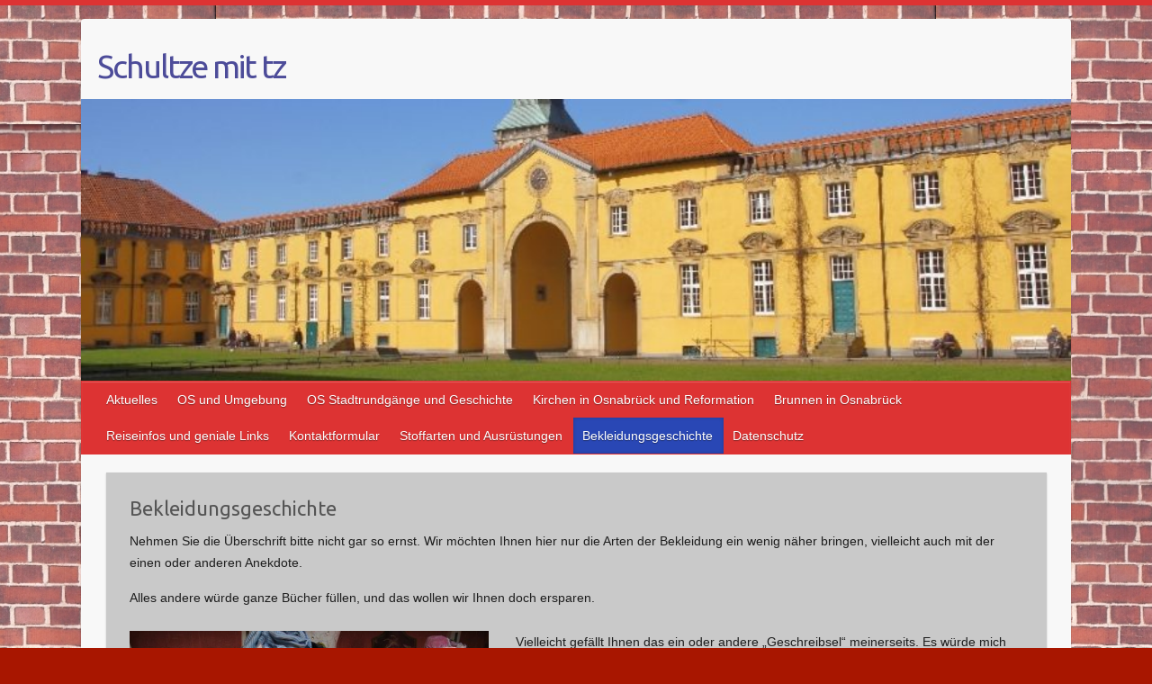

--- FILE ---
content_type: text/html; charset=UTF-8
request_url: http://schultze-mit-tz.de/bekleidungsgeschichte-nicht-nur-uebergroessen
body_size: 14042
content:




<!DOCTYPE html>
<html lang="de">
<head>
<meta name="google-site-verification" content="9Mqdgu9gdiyQT16bHQPA1-epbd8N0ayfO3SPX3tCpVM" />
		<link rel="profile" href="http://gmpg.org/xfn/11" />
	<link rel="pingback" href="http://schultze-mit-tz.de/xmlrpc.php" />
<link rel='dns-prefetch' href='//fonts.googleapis.com' />
<link rel='dns-prefetch' href='//s.w.org' />
<link rel="alternate" type="application/rss+xml" title="Schultze mit tz &raquo; Feed" href="http://schultze-mit-tz.de/feed" />
<link rel="alternate" type="application/rss+xml" title="Schultze mit tz &raquo; Kommentar-Feed" href="http://schultze-mit-tz.de/comments/feed" />
<link rel="alternate" type="application/rss+xml" title="Schultze mit tz &raquo; Bekleidungsgeschichte-Kommentar-Feed" href="http://schultze-mit-tz.de/bekleidungsgeschichte-nicht-nur-uebergroessen/feed" />
<meta charset="UTF-8" />

<!-- Diese Seite wurde optimiert mit wpSEO (https://www.wpseo.org). -->
<title>Bekleidung ist unser Metier. Bekleidungsgeschichte dann auch › Schultze mit tz</title>
<meta name="description" content="Hier finden Sie Teile der Bekleidungsgeschichte und -historie. Hoffentlich nicht zu trocken. Doch manches sehr interressant." />
<meta name="robots" content="index, follow" />
<link rel="canonical" href="http://schultze-mit-tz.de/bekleidungsgeschichte-nicht-nur-uebergroessen" />

<meta name="viewport" content="width=device-width, initial-scale=1, maximum-scale=1">
		<script type="text/javascript">
			window._wpemojiSettings = {"baseUrl":"https:\/\/s.w.org\/images\/core\/emoji\/12.0.0-1\/72x72\/","ext":".png","svgUrl":"https:\/\/s.w.org\/images\/core\/emoji\/12.0.0-1\/svg\/","svgExt":".svg","source":{"concatemoji":"http:\/\/schultze-mit-tz.de\/wp-includes\/js\/wp-emoji-release.min.js?ver=5.2.23"}};
			!function(e,a,t){var n,r,o,i=a.createElement("canvas"),p=i.getContext&&i.getContext("2d");function s(e,t){var a=String.fromCharCode;p.clearRect(0,0,i.width,i.height),p.fillText(a.apply(this,e),0,0);e=i.toDataURL();return p.clearRect(0,0,i.width,i.height),p.fillText(a.apply(this,t),0,0),e===i.toDataURL()}function c(e){var t=a.createElement("script");t.src=e,t.defer=t.type="text/javascript",a.getElementsByTagName("head")[0].appendChild(t)}for(o=Array("flag","emoji"),t.supports={everything:!0,everythingExceptFlag:!0},r=0;r<o.length;r++)t.supports[o[r]]=function(e){if(!p||!p.fillText)return!1;switch(p.textBaseline="top",p.font="600 32px Arial",e){case"flag":return s([55356,56826,55356,56819],[55356,56826,8203,55356,56819])?!1:!s([55356,57332,56128,56423,56128,56418,56128,56421,56128,56430,56128,56423,56128,56447],[55356,57332,8203,56128,56423,8203,56128,56418,8203,56128,56421,8203,56128,56430,8203,56128,56423,8203,56128,56447]);case"emoji":return!s([55357,56424,55356,57342,8205,55358,56605,8205,55357,56424,55356,57340],[55357,56424,55356,57342,8203,55358,56605,8203,55357,56424,55356,57340])}return!1}(o[r]),t.supports.everything=t.supports.everything&&t.supports[o[r]],"flag"!==o[r]&&(t.supports.everythingExceptFlag=t.supports.everythingExceptFlag&&t.supports[o[r]]);t.supports.everythingExceptFlag=t.supports.everythingExceptFlag&&!t.supports.flag,t.DOMReady=!1,t.readyCallback=function(){t.DOMReady=!0},t.supports.everything||(n=function(){t.readyCallback()},a.addEventListener?(a.addEventListener("DOMContentLoaded",n,!1),e.addEventListener("load",n,!1)):(e.attachEvent("onload",n),a.attachEvent("onreadystatechange",function(){"complete"===a.readyState&&t.readyCallback()})),(n=t.source||{}).concatemoji?c(n.concatemoji):n.wpemoji&&n.twemoji&&(c(n.twemoji),c(n.wpemoji)))}(window,document,window._wpemojiSettings);
		</script>
		<style type="text/css">
img.wp-smiley,
img.emoji {
	display: inline !important;
	border: none !important;
	box-shadow: none !important;
	height: 1em !important;
	width: 1em !important;
	margin: 0 .07em !important;
	vertical-align: -0.1em !important;
	background: none !important;
	padding: 0 !important;
}
</style>
	<link rel='stylesheet' id='wetterinfo.css-css'  href='http://schultze-mit-tz.de/wp-content/plugins/wetterinfo-wetter/css/wetterinfo.css?ver=5.2.23' type='text/css' media='all' />
<link rel='stylesheet' id='twb-open-sans-css'  href='https://fonts.googleapis.com/css?family=Open+Sans%3A300%2C400%2C500%2C600%2C700%2C800&#038;display=swap&#038;ver=5.2.23' type='text/css' media='all' />
<link rel='stylesheet' id='twbbwg-global-css'  href='http://schultze-mit-tz.de/wp-content/plugins/photo-gallery/booster/assets/css/global.css?ver=1.0.0' type='text/css' media='all' />
<link rel='stylesheet' id='contact-form-7-css'  href='http://schultze-mit-tz.de/wp-content/plugins/contact-form-7/includes/css/styles.css?ver=5.1.9' type='text/css' media='all' />
<link rel='stylesheet' id='gallery-manager-css'  href='http://schultze-mit-tz.de/wp-content/plugins/fancy-gallery/assets/css/gallery-manager.css?ver=5.2.23' type='text/css' media='all' />
<link rel='stylesheet' id='bwg_fonts-css'  href='http://schultze-mit-tz.de/wp-content/plugins/photo-gallery/css/bwg-fonts/fonts.css?ver=0.0.1' type='text/css' media='all' />
<link rel='stylesheet' id='sumoselect-css'  href='http://schultze-mit-tz.de/wp-content/plugins/photo-gallery/css/sumoselect.min.css?ver=3.4.6' type='text/css' media='all' />
<link rel='stylesheet' id='mCustomScrollbar-css'  href='http://schultze-mit-tz.de/wp-content/plugins/photo-gallery/css/jquery.mCustomScrollbar.min.css?ver=3.1.5' type='text/css' media='all' />
<link rel='stylesheet' id='bwg_frontend-css'  href='http://schultze-mit-tz.de/wp-content/plugins/photo-gallery/css/styles.min.css?ver=1.8.35' type='text/css' media='all' />
<link rel='stylesheet' id='WPRoutePlannerWebDe-style-css'  href='http://schultze-mit-tz.de/wp-content/plugins/wp-routenplaner/css/style.css?ver=5.2.23' type='text/css' media='all' />
<link rel='stylesheet' id='travelify_style-css'  href='http://schultze-mit-tz.de/wp-content/themes/travelifynewchild/style.css?ver=5.2.23' type='text/css' media='all' />
<link rel='stylesheet' id='google_font_ubuntu-css'  href='//fonts.googleapis.com/css?family=Ubuntu&#038;ver=5.2.23' type='text/css' media='all' />
<link rel='stylesheet' id='wpdreams-asl-basic-css'  href='http://schultze-mit-tz.de/wp-content/plugins/ajax-search-lite/css/style.basic.css?ver=4.10.3' type='text/css' media='all' />
<link rel='stylesheet' id='wpdreams-ajaxsearchlite-css'  href='http://schultze-mit-tz.de/wp-content/plugins/ajax-search-lite/css/style-simple-red.css?ver=4.10.3' type='text/css' media='all' />
<script type='text/javascript' src='http://schultze-mit-tz.de/wp-includes/js/jquery/jquery.js?ver=1.12.4-wp'></script>
<script type='text/javascript' src='http://schultze-mit-tz.de/wp-includes/js/jquery/jquery-migrate.min.js?ver=1.4.1'></script>
<script type='text/javascript' src='http://schultze-mit-tz.de/wp-content/plugins/photo-gallery/booster/assets/js/circle-progress.js?ver=1.2.2'></script>
<script type='text/javascript'>
/* <![CDATA[ */
var twb = {"nonce":"fe02c085fc","ajax_url":"http:\/\/schultze-mit-tz.de\/wp-admin\/admin-ajax.php","plugin_url":"http:\/\/schultze-mit-tz.de\/wp-content\/plugins\/photo-gallery\/booster","href":"http:\/\/schultze-mit-tz.de\/wp-admin\/admin.php?page=twbbwg_photo-gallery"};
var twb = {"nonce":"fe02c085fc","ajax_url":"http:\/\/schultze-mit-tz.de\/wp-admin\/admin-ajax.php","plugin_url":"http:\/\/schultze-mit-tz.de\/wp-content\/plugins\/photo-gallery\/booster","href":"http:\/\/schultze-mit-tz.de\/wp-admin\/admin.php?page=twbbwg_photo-gallery"};
/* ]]> */
</script>
<script type='text/javascript' src='http://schultze-mit-tz.de/wp-content/plugins/photo-gallery/booster/assets/js/global.js?ver=1.0.0'></script>
<script type='text/javascript' src='http://schultze-mit-tz.de/wp-content/plugins/photo-gallery/js/jquery.sumoselect.min.js?ver=3.4.6'></script>
<script type='text/javascript' src='http://schultze-mit-tz.de/wp-content/plugins/photo-gallery/js/tocca.min.js?ver=2.0.9'></script>
<script type='text/javascript' src='http://schultze-mit-tz.de/wp-content/plugins/photo-gallery/js/jquery.mCustomScrollbar.concat.min.js?ver=3.1.5'></script>
<script type='text/javascript' src='http://schultze-mit-tz.de/wp-content/plugins/photo-gallery/js/jquery.fullscreen.min.js?ver=0.6.0'></script>
<script type='text/javascript'>
/* <![CDATA[ */
var bwg_objectsL10n = {"bwg_field_required":"Feld ist erforderlich.","bwg_mail_validation":"Dies ist keine g\u00fcltige E-Mail-Adresse.","bwg_search_result":"Es gibt keine Bilder, die deiner Suche entsprechen.","bwg_select_tag":"Select Tag","bwg_order_by":"Order By","bwg_search":"Suchen","bwg_show_ecommerce":"Show Ecommerce","bwg_hide_ecommerce":"Hide Ecommerce","bwg_show_comments":"Kommentare anzeigen","bwg_hide_comments":"Kommentare ausblenden","bwg_restore":"Wiederherstellen","bwg_maximize":"Maximieren","bwg_fullscreen":"Vollbild","bwg_exit_fullscreen":"Vollbild verlassen","bwg_search_tag":"SEARCH...","bwg_tag_no_match":"No tags found","bwg_all_tags_selected":"All tags selected","bwg_tags_selected":"tags selected","play":"Wiedergeben","pause":"Pause","is_pro":"","bwg_play":"Wiedergeben","bwg_pause":"Pause","bwg_hide_info":"Info ausblenden","bwg_show_info":"Info anzeigen","bwg_hide_rating":"Hide rating","bwg_show_rating":"Show rating","ok":"Ok","cancel":"Cancel","select_all":"Select all","lazy_load":"0","lazy_loader":"http:\/\/schultze-mit-tz.de\/wp-content\/plugins\/photo-gallery\/images\/ajax_loader.png","front_ajax":"0","bwg_tag_see_all":"see all tags","bwg_tag_see_less":"see less tags"};
/* ]]> */
</script>
<script type='text/javascript' src='http://schultze-mit-tz.de/wp-content/plugins/photo-gallery/js/scripts.min.js?ver=1.8.35'></script>
<script type='text/javascript' src='http://schultze-mit-tz.de/wp-content/themes/travelify.2.3.0/library/js/functions.min.js?ver=5.2.23'></script>
<link rel='https://api.w.org/' href='http://schultze-mit-tz.de/wp-json/' />
<link rel="EditURI" type="application/rsd+xml" title="RSD" href="http://schultze-mit-tz.de/xmlrpc.php?rsd" />
<link rel="wlwmanifest" type="application/wlwmanifest+xml" href="http://schultze-mit-tz.de/wp-includes/wlwmanifest.xml" /> 
<meta name="generator" content="WordPress 5.2.23" />
<link rel='shortlink' href='http://schultze-mit-tz.de/?p=235' />
<link rel="alternate" type="application/json+oembed" href="http://schultze-mit-tz.de/wp-json/oembed/1.0/embed?url=http%3A%2F%2Fschultze-mit-tz.de%2Fbekleidungsgeschichte-nicht-nur-uebergroessen" />
<link rel="alternate" type="text/xml+oembed" href="http://schultze-mit-tz.de/wp-json/oembed/1.0/embed?url=http%3A%2F%2Fschultze-mit-tz.de%2Fbekleidungsgeschichte-nicht-nur-uebergroessen&#038;format=xml" />
<script type='text/javascript' src='http://maps.googleapis.com/maps/api/js?sensor=true&#038;language=de&#038;ver=5.2.23'></script>


<!-- ***** Nav2Me ***** -->
<script src="http://schultze-mit-tz.de/wp-content/plugins/nav2me/js/mapfunctions.php" type="text/javascript"></script>
<!-- ********************* -->

    <style type="text/css">
        a { color: #000000; }
        #site-title a { color: #4d4c99; }
        #site-title a:hover { color: #dd1a1a; }
        .wrapper { background: ; }
        .social-icons ul li a { color: ; }
        #main-nav a, #main-nav a:hover,#main-nav ul li.current-menu-item a,#main-nav ul li.current_page_ancestor a,#main-nav ul li.current-menu-ancestor a,#main-nav ul li.current_page_item a,#main-nav ul li:hover > a { color: ; }
        .widget, article { background: #c9c9c9; }
        .entry-title, .entry-title a, h1, h2, h3, h4, h5, h6, .widget-title  { color: ; }
        a:focus, a:active, a:hover, .tags a:hover, .custom-gallery-title a, .widget-title a, #content ul a:hover,#content ol a:hover, .widget ul li a:hover, .entry-title a:hover, .entry-meta a:hover, #site-generator .copyright a:hover { color: #4a5db2; }
        #main-nav { background: #dd3333; border-color: #dd3333; }
    	#main-nav ul li ul, body { border-color: #dd3333; }
    	#main-nav a:hover,#main-nav ul li.current-menu-item a,#main-nav ul li.current_page_ancestor a,#main-nav ul li.current-menu-ancestor a,#main-nav ul li.current_page_item a,#main-nav ul li:hover > a, #main-nav li:hover > a,#main-nav ul ul :hover > a,#main-nav a:focus { background: #2947b5; }
    	#main-nav ul li ul li a:hover,#main-nav ul li ul li:hover > a,#main-nav ul li.current-menu-item ul li a:hover { color: #2947b5; }
    	.entry-content { color: ; }
    	input[type="reset"], input[type="button"], input[type="submit"], .entry-meta-bar .readmore, #controllers a:hover, #controllers a.active, .pagination span, .pagination a:hover span, .wp-pagenavi .current, .wp-pagenavi a:hover { background: #dd3333; border-color: #dd3333 !important; }
        ::selection { background: #dd3333; }
        blockquote { border-color: #dd3333; }
        #controllers a:hover, #controllers a.active { color: #dd3333; }
    	input[type="reset"]:hover,input[type="button"]:hover,input[type="submit"]:hover,input[type="reset"]:active,input[type="button"]:active,input[type="submit"]:active, .entry-meta-bar .readmore:hover, .entry-meta-bar .readmore:active, ul.default-wp-page li a:hover, ul.default-wp-page li a:active { background: #575dd1; border-color: #575dd1; }
    </style>
    				<link rel="preconnect" href="https://fonts.gstatic.com" crossorigin />
				<link rel="preload" as="style" href="//fonts.googleapis.com/css?family=Open+Sans&display=swap" />
				<link rel="stylesheet" href="//fonts.googleapis.com/css?family=Open+Sans&display=swap" media="all" />
						<style type="text/css">.recentcomments a{display:inline !important;padding:0 !important;margin:0 !important;}</style>
		<style type="text/css">.broken_link, a.broken_link {
	text-decoration: line-through;
}</style><style type="text/css" id="custom-background-css">
body.custom-background { background-color: #a81600; background-image: url("http://schultze-mit-tz.de/wp-content/uploads/2015/02/Hintergrund0001.jpg"); background-position: center bottom; background-size: auto; background-repeat: repeat; background-attachment: fixed; }
</style>
	                <style>
                    
					div[id*='ajaxsearchlitesettings'].searchsettings .asl_option_inner label {
						font-size: 0px !important;
						color: rgba(0, 0, 0, 0);
					}
					div[id*='ajaxsearchlitesettings'].searchsettings .asl_option_inner label:after {
						font-size: 11px !important;
						position: absolute;
						top: 0;
						left: 0;
						z-index: 1;
					}
					.asl_w_container {
						width: 100%;
						margin: 0px 0px 0px 0px;
						min-width: 200px;
					}
					div[id*='ajaxsearchlite'].asl_m {
						width: 100%;
					}
					div[id*='ajaxsearchliteres'].wpdreams_asl_results div.resdrg span.highlighted {
						font-weight: bold;
						color: rgba(226, 65, 60, 0.77);
						background-color: rgba(238, 238, 238, 1);
					}
					div[id*='ajaxsearchliteres'].wpdreams_asl_results .results div.asl_image {
						width: 70px;
						height: 70px;
						background-size: cover;
						background-repeat: no-repeat;
					}
					div.asl_r .results {
						max-height: none;
					}
				
						div.asl_r.asl_w.vertical .results .item::after {
							display: block;
							position: absolute;
							bottom: 0;
							content: '';
							height: 1px;
							width: 100%;
							background: #D8D8D8;
						}
						div.asl_r.asl_w.vertical .results .item.asl_last_item::after {
							display: none;
						}
					                </style>
                

</head>



<body class="page-template-default page page-id-235 page-parent custom-background ">
	
	<div class="wrapper">
				<header id="branding" >
				
	<div class="container clearfix">
		<div class="hgroup-wrap clearfix">
					<section class="hgroup-right">
											</section><!-- .hgroup-right -->
				<hgroup id="site-logo" class="clearfix">
												<h1 id="site-title">
								<a href="http://schultze-mit-tz.de/" title="Schultze mit tz" rel="home">
									Schultze mit tz								</a>
							</h1>
							<h2 id="site-description"></h2>
						
				</hgroup><!-- #site-logo -->

		</div><!-- .hgroup-wrap -->
	</div><!-- .container -->
					<img src="http://schultze-mit-tz.de/wp-content/uploads/2017/03/cropped-DSC09538.jpg" class="header-image" width="791" height="225" alt="Schultze mit tz">
				<nav id="main-nav" class="clearfix">
					<div class="container clearfix"><ul class="root"><li class="page_item page-item-1105"><a href="http://schultze-mit-tz.de/aktuelles">Aktuelles</a></li><li class="page_item page-item-1028 page_item_has_children"><a href="http://schultze-mit-tz.de/os-und-umgebung">OS und Umgebung</a><ul class='children'><li class="page_item page-item-19509"><a href="http://schultze-mit-tz.de/os-und-umgebung/kunsthalle-osnabrueck">Kunsthalle Osnabrück</a></li><li class="page_item page-item-16983"><a href="http://schultze-mit-tz.de/os-und-umgebung/osnabruecks-staedtpartnerschaften">Osnabrücks Städtepartnerschaften</a></li><li class="page_item page-item-1030 page_item_has_children"><a href="http://schultze-mit-tz.de/os-und-umgebung/lichtsicht-bad-rothenfelde">Lichtsicht Bad Rothenfelde</a><ul class='children'><li class="page_item page-item-18271"><a href="http://schultze-mit-tz.de/os-und-umgebung/lichtsicht-bad-rothenfelde/lichtsicht-bad-rothenfelde-201718">Lichtsicht Bad Rothenfelde 2017/18</a></li></ul></li><li class="page_item page-item-17983"><a href="http://schultze-mit-tz.de/os-und-umgebung/renkenoerener-see">Renkenörener See</a></li></ul></li><li class="page_item page-item-17647 page_item_has_children"><a href="http://schultze-mit-tz.de/osnabrueck-stadtrundgaenge">OS Stadtrundgänge und Geschichte</a><ul class='children'><li class="page_item page-item-6793"><a href="http://schultze-mit-tz.de/osnabrueck-stadtrundgaenge/osnabrueck-geschichte-und-sehenswuerdigkeiten">Sehenswürdigkeiten Teil 1 Heger Tor bis Vitischanze</a></li><li class="page_item page-item-7171"><a href="http://schultze-mit-tz.de/osnabrueck-stadtrundgaenge/osnabrueck-geschichte-und-sehenswuerdigkeiten-teil-2-hasebruecke-bis-dom">Sehenswürdigkeiten Teil 2 Hasebrücke bis Dom</a></li><li class="page_item page-item-7194"><a href="http://schultze-mit-tz.de/osnabrueck-stadtrundgaenge/osnabrueck-geschichte-und-sehenswuerdigkeiten-teil-3-kleine-kirche-bis-krahnstrasse">Sehenswürdigkeiten Teil 3 Löwenpudel bis Krahnstraße</a></li><li class="page_item page-item-17770"><a href="http://schultze-mit-tz.de/osnabrueck-stadtrundgaenge/sehenswuerdigkeiten-teil-4-katharinenkirche-bis-neustadt">Sehenswürdigkeiten Teil 4 Katharinenkirche bis Neustadt</a></li><li class="page_item page-item-18093"><a href="http://schultze-mit-tz.de/osnabrueck-stadtrundgaenge/innenansichten-osnabruecks">Innenansichten Osnabrücks</a></li><li class="page_item page-item-18795 page_item_has_children"><a href="http://schultze-mit-tz.de/osnabrueck-stadtrundgaenge/osnabruecker-geschichte-westfaelischer-frieden">Osnabrücker Geschichte: Westfälischer Frieden</a><ul class='children'><li class="page_item page-item-18227"><a href="http://schultze-mit-tz.de/osnabrueck-stadtrundgaenge/osnabruecker-geschichte-westfaelischer-frieden/wer-brachte-den-westfaelischen-frieden">Wer brachte den Westfälischen Frieden</a></li><li class="page_item page-item-17396"><a href="http://schultze-mit-tz.de/osnabrueck-stadtrundgaenge/osnabruecker-geschichte-westfaelischer-frieden/steckenpferdreiter">Steckenpferdreiter</a></li></ul></li><li class="page_item page-item-18222"><a href="http://schultze-mit-tz.de/osnabrueck-stadtrundgaenge/stadtplan-von-1633">Stadtplan von Osnabrück aus dem Jahre 1633</a></li></ul></li><li class="page_item page-item-6797 page_item_has_children"><a href="http://schultze-mit-tz.de/kirchen-osnabruecks">Kirchen in Osnabrück und Reformation</a><ul class='children'><li class="page_item page-item-22165"><a href="http://schultze-mit-tz.de/kirchen-osnabruecks/dominikanerkirche">Dominikanerkirche</a></li><li class="page_item page-item-6818 page_item_has_children"><a href="http://schultze-mit-tz.de/kirchen-osnabruecks/dom-st">Dom St. Petrus</a><ul class='children'><li class="page_item page-item-17359"><a href="http://schultze-mit-tz.de/kirchen-osnabruecks/dom-st/kreuzgang-in-st-peter">Kreuzgang in St. Peter</a></li></ul></li><li class="page_item page-item-6873"><a href="http://schultze-mit-tz.de/kirchen-osnabruecks/herz-jesu-kirche">Herz-Jesu-Kirche</a></li><li class="page_item page-item-6816"><a href="http://schultze-mit-tz.de/kirchen-osnabruecks/katharinenkirche">Katharinenkirche</a></li><li class="page_item page-item-6868"><a href="http://schultze-mit-tz.de/kirchen-osnabruecks/marienkirche-st-marien">Kirche St. Marien</a></li><li class="page_item page-item-18185"><a href="http://schultze-mit-tz.de/kirchen-osnabruecks/kleine-kirche-gymnasialkirche">Kleine Kirche &#8211; Gymnasialkirche</a></li><li class="page_item page-item-6814"><a href="http://schultze-mit-tz.de/kirchen-osnabruecks/johanniskirche">St. Johann &#8211; Kirche der Neustadt</a></li><li class="page_item page-item-6785 page_item_has_children"><a href="http://schultze-mit-tz.de/kirchen-osnabruecks/martin-luther-und-seine-zeit">Martin Luther und seine Zeit</a><ul class='children'><li class="page_item page-item-18321"><a href="http://schultze-mit-tz.de/kirchen-osnabruecks/martin-luther-und-seine-zeit/die-95-thesen-martin-luthers">Die 95 Thesen Martin Luthers</a></li></ul></li></ul></li><li class="page_item page-item-6795 page_item_has_children"><a href="http://schultze-mit-tz.de/brunnen-in-osnabrueck">Brunnen in Osnabrück</a><ul class='children'><li class="page_item page-item-83851"><a href="http://schultze-mit-tz.de/brunnen-in-osnabrueck/recht-normale-brunnen-und-fruehere">Recht normale Brunnen und nicht mehr existente Brunnen Osnabrück</a></li></ul></li><li class="page_item page-item-194 page_item_has_children"><a href="http://schultze-mit-tz.de/reiseinfos-und-geniale-links">Reiseinfos und geniale Links</a><ul class='children'><li class="page_item page-item-18327 page_item_has_children"><a href="http://schultze-mit-tz.de/reiseinfos-und-geniale-links/deutschland">Deutschland</a><ul class='children'><li class="page_item page-item-82671"><a href="http://schultze-mit-tz.de/reiseinfos-und-geniale-links/deutschland/berlin-per-schiff-fast-wie-venedig">Berlin per Schiff, fast wie Venedig</a></li><li class="page_item page-item-18329"><a href="http://schultze-mit-tz.de/reiseinfos-und-geniale-links/deutschland/wittenberg-und-die-reformation">Wittenberg, Luther und die Reformation</a></li><li class="page_item page-item-18949"><a href="http://schultze-mit-tz.de/reiseinfos-und-geniale-links/deutschland/jagdschloss-moritzburg-bei-dresden">Jagdschloss Moritzburg bei Dresden</a></li><li class="page_item page-item-30309 page_item_has_children"><a href="http://schultze-mit-tz.de/reiseinfos-und-geniale-links/deutschland/weimar-perle-der-klassik">Weimar Perle der Klassik</a><ul class='children'><li class="page_item page-item-40779"><a href="http://schultze-mit-tz.de/reiseinfos-und-geniale-links/deutschland/weimar-perle-der-klassik/historischer-friedhof-weimar">Historischer Friedhof Weimar</a></li></ul></li></ul></li><li class="page_item page-item-19417 page_item_has_children"><a href="http://schultze-mit-tz.de/reiseinfos-und-geniale-links/griechenland-steine-steine-steine">Frankreich</a><ul class='children'><li class="page_item page-item-448"><a href="http://schultze-mit-tz.de/reiseinfos-und-geniale-links/griechenland-steine-steine-steine/marseille-2">Marseille ein Stop im Februar 2014+2024</a></li></ul></li><li class="page_item page-item-19931 page_item_has_children"><a href="http://schultze-mit-tz.de/reiseinfos-und-geniale-links/griechenland">Griechenland</a><ul class='children'><li class="page_item page-item-19236"><a href="http://schultze-mit-tz.de/reiseinfos-und-geniale-links/griechenland/rhodos-insel-vieler-kulturen">Rhodos &#8211; Insel vieler Kulturen</a></li><li class="page_item page-item-19341"><a href="http://schultze-mit-tz.de/reiseinfos-und-geniale-links/griechenland/athen-akropolis-bei-eiseskaelte">Athen Akropolis bei Eiseskälte</a></li></ul></li><li class="page_item page-item-17595 page_item_has_children"><a href="http://schultze-mit-tz.de/reiseinfos-und-geniale-links/italien">Italien:  Genua &#8211; Rom &#8211; Venedig &#8211; &#8222;Vatikan&#8220; &#8211; Palermo &#8211; usw.</a><ul class='children'><li class="page_item page-item-6368 page_item_has_children"><a href="http://schultze-mit-tz.de/reiseinfos-und-geniale-links/italien/genua-2013-2014-2016">Genua 2016</a><ul class='children'><li class="page_item page-item-6610"><a href="http://schultze-mit-tz.de/reiseinfos-und-geniale-links/italien/genua-2013-2014-2016/aquarium-in-genua">Aquarium in Genua</a></li></ul></li><li class="page_item page-item-84467"><a href="http://schultze-mit-tz.de/reiseinfos-und-geniale-links/italien/la-spezia">La Spezia</a></li><li class="page_item page-item-84510"><a href="http://schultze-mit-tz.de/reiseinfos-und-geniale-links/italien/neapel">Neapel</a></li><li class="page_item page-item-450 page_item_has_children"><a href="http://schultze-mit-tz.de/reiseinfos-und-geniale-links/italien/palermo">Palermo</a><ul class='children'><li class="page_item page-item-19867"><a href="http://schultze-mit-tz.de/reiseinfos-und-geniale-links/italien/palermo/kathedrale-in-palermo">Kathedrale in Palermo</a></li><li class="page_item page-item-19796"><a href="http://schultze-mit-tz.de/reiseinfos-und-geniale-links/italien/palermo/normannischer-palast-und-cappella-palatina">Normannischer Palast und Cappella Palatina</a></li></ul></li><li class="page_item page-item-437 page_item_has_children"><a href="http://schultze-mit-tz.de/reiseinfos-und-geniale-links/italien/rom">Rom</a><ul class='children'><li class="page_item page-item-2397"><a href="http://schultze-mit-tz.de/reiseinfos-und-geniale-links/italien/rom/forum-romanum">Forum Romanum</a></li><li class="page_item page-item-2399"><a href="http://schultze-mit-tz.de/reiseinfos-und-geniale-links/italien/rom/kolosseum">Kolosseum</a></li><li class="page_item page-item-2931"><a href="http://schultze-mit-tz.de/reiseinfos-und-geniale-links/italien/rom/die-zwoelf-apostel">Die Zwölf Apostel</a></li><li class="page_item page-item-2401"><a href="http://schultze-mit-tz.de/reiseinfos-und-geniale-links/italien/rom/protestantischer-friedhof-in-rom">Protestantischer Friedhof in Rom</a></li></ul></li><li class="page_item page-item-435 page_item_has_children"><a href="http://schultze-mit-tz.de/reiseinfos-und-geniale-links/italien/venedig">Venedig</a><ul class='children'><li class="page_item page-item-615"><a href="http://schultze-mit-tz.de/reiseinfos-und-geniale-links/italien/venedig/murano-glas-kunst-auf-hoechstem-niveau">Murano Glas Kunst auf höchstem Niveau</a></li><li class="page_item page-item-612"><a href="http://schultze-mit-tz.de/reiseinfos-und-geniale-links/italien/venedig/san-michele-friedhofsinsel-venedigs">San Michele Friedhofsinsel Venedigs</a></li></ul></li><li class="page_item page-item-2377 page_item_has_children"><a href="http://schultze-mit-tz.de/reiseinfos-und-geniale-links/italien/vatikan">Vatikan</a><ul class='children'><li class="page_item page-item-3580"><a href="http://schultze-mit-tz.de/reiseinfos-und-geniale-links/italien/vatikan/dem-petersdom-aufs-dach-steigen">Dem Petersdom aufs Dach steigen</a></li><li class="page_item page-item-2386"><a href="http://schultze-mit-tz.de/reiseinfos-und-geniale-links/italien/vatikan/vatikanische-gaerten">Vatikanische Gärten</a></li><li class="page_item page-item-2388"><a href="http://schultze-mit-tz.de/reiseinfos-und-geniale-links/italien/vatikan/vatikanische-museeen">Vatikanische Museen</a></li><li class="page_item page-item-2393"><a href="http://schultze-mit-tz.de/reiseinfos-und-geniale-links/italien/vatikan/campo-santo-teutonico-der-deutsche-friedhof-im-vatikan">Campo Santo Teutonico &#8211; Der deutsche Friedhof im Vatikan</a></li><li class="page_item page-item-2395"><a href="http://schultze-mit-tz.de/reiseinfos-und-geniale-links/italien/vatikan/castell-ganolfo-rueckzugsort-des-papstes-im-sommer">Castell Ganolfo 2012 &#8211; Rückzugsort des Papstes im Sommer</a></li></ul></li></ul></li><li class="page_item page-item-17704 page_item_has_children"><a href="http://schultze-mit-tz.de/reiseinfos-und-geniale-links/portugal">Portugal &#8211; Erst einmal nur Madeira</a><ul class='children'><li class="page_item page-item-4983"><a href="http://schultze-mit-tz.de/reiseinfos-und-geniale-links/portugal/madeira-zweimal-ist-pflicht">Madeira zweimal ist Pflicht &#8211; Ost- und Nordostseite</a></li><li class="page_item page-item-6095"><a href="http://schultze-mit-tz.de/reiseinfos-und-geniale-links/portugal/madeira-zum-zweiten-sued-west-bzw-nordwestseite">Madeira zum Zweiten &#8211; Süd-, West- bzw. Nordwestseite</a></li></ul></li><li class="page_item page-item-17600 page_item_has_children"><a href="http://schultze-mit-tz.de/reiseinfos-und-geniale-links/spanien">Spanien: Barcelona  &#8211;  Montserrat  &#8211;  Teneriffa</a><ul class='children'><li class="page_item page-item-443 page_item_has_children"><a href="http://schultze-mit-tz.de/reiseinfos-und-geniale-links/spanien/barcelona">Barcelona &#8211; Gaudi &#8211; Kathedrale &#8211; Ramblas</a><ul class='children'><li class="page_item page-item-5134"><a href="http://schultze-mit-tz.de/reiseinfos-und-geniale-links/spanien/barcelona/park-guell-in-barcelona">Park Güell in Barcelona</a></li><li class="page_item page-item-5136"><a href="http://schultze-mit-tz.de/reiseinfos-und-geniale-links/spanien/barcelona/famila-sagrada-in-barcelona">Sagrada Familia in Barcelona</a></li><li class="page_item page-item-84376"><a href="http://schultze-mit-tz.de/reiseinfos-und-geniale-links/spanien/barcelona/casa-mila">Casa Milà</a></li></ul></li><li class="page_item page-item-5764"><a href="http://schultze-mit-tz.de/reiseinfos-und-geniale-links/spanien/montserrat">Montserrat &#8211; der &#8222;zersägte Berg&#8220;</a></li><li class="page_item page-item-4792"><a href="http://schultze-mit-tz.de/reiseinfos-und-geniale-links/spanien/teneriffa">Teneriffa</a></li></ul></li><li class="page_item page-item-17641 page_item_has_children"><a href="http://schultze-mit-tz.de/reiseinfos-und-geniale-links/israel">Israel: Haifa &#8211; Jerusalem</a><ul class='children'><li class="page_item page-item-439 page_item_has_children"><a href="http://schultze-mit-tz.de/reiseinfos-und-geniale-links/israel/jerusalem">Jerusalem</a><ul class='children'><li class="page_item page-item-994"><a href="http://schultze-mit-tz.de/reiseinfos-und-geniale-links/israel/jerusalem/kreuzwegstationen-der-via-dolorosa">Kreuzwegstationen der Via Dolorosa</a></li></ul></li><li class="page_item page-item-441 page_item_has_children"><a href="http://schultze-mit-tz.de/reiseinfos-und-geniale-links/israel/haifa">Haifa</a><ul class='children'><li class="page_item page-item-706"><a href="http://schultze-mit-tz.de/reiseinfos-und-geniale-links/israel/haifa/stadtplan-von-akko">Stadtplan von Akko</a></li></ul></li></ul></li><li class="page_item page-item-20476 page_item_has_children"><a href="http://schultze-mit-tz.de/reiseinfos-und-geniale-links/malta-und-kulturhauptstadt-valetta">Malta und Kulturhauptstadt Valletta</a><ul class='children'><li class="page_item page-item-20507"><a href="http://schultze-mit-tz.de/reiseinfos-und-geniale-links/malta-und-kulturhauptstadt-valetta/malta-insel-der-sehenswuerdigkeiten">Malta Insel der Sehenswürdigkeiten</a></li><li class="page_item page-item-19959"><a href="http://schultze-mit-tz.de/reiseinfos-und-geniale-links/malta-und-kulturhauptstadt-valetta/malta">Valletta Kulturhauptstadt 2018 1. Teil</a></li><li class="page_item page-item-20493"><a href="http://schultze-mit-tz.de/reiseinfos-und-geniale-links/malta-und-kulturhauptstadt-valetta/valletta-kulturhauptstadt-2018-2-teil">Valletta Kulturhauptstadt 2018 2. Teil</a></li><li class="page_item page-item-21706"><a href="http://schultze-mit-tz.de/reiseinfos-und-geniale-links/malta-und-kulturhauptstadt-valetta/valletta-in-der-morgendaemmerung">Valletta in der Morgendämmerung</a></li><li class="page_item page-item-21574"><a href="http://schultze-mit-tz.de/reiseinfos-und-geniale-links/malta-und-kulturhauptstadt-valetta/st-paul-pro-cathedral">St. Paul Pro-Cathedral</a></li><li class="page_item page-item-21297"><a href="http://schultze-mit-tz.de/reiseinfos-und-geniale-links/malta-und-kulturhauptstadt-valetta/21297-2">Johannes Kathedrale von Valletta</a></li><li class="page_item page-item-21686"><a href="http://schultze-mit-tz.de/reiseinfos-und-geniale-links/malta-und-kulturhauptstadt-valetta/madonna-tal-porto-salto">Madonna tal-Porto salto</a></li><li class="page_item page-item-21763"><a href="http://schultze-mit-tz.de/reiseinfos-und-geniale-links/malta-und-kulturhauptstadt-valetta/kirche-der-jesuiten">Kirche der Jesuiten</a></li><li class="page_item page-item-21036"><a href="http://schultze-mit-tz.de/reiseinfos-und-geniale-links/malta-und-kulturhauptstadt-valetta/grosse-seenrundfahrt">Große Hafenrundfahrt</a></li><li class="page_item page-item-20862"><a href="http://schultze-mit-tz.de/reiseinfos-und-geniale-links/malta-und-kulturhauptstadt-valetta/gozo-maltas-kleine-schwester">Gozo &#8211; Maltas kleine Schwester</a></li></ul></li><li class="page_item page-item-17602 page_item_has_children"><a href="http://schultze-mit-tz.de/reiseinfos-und-geniale-links/nordafrika">Nordafrika: Tunesien &#8211; Marokko</a><ul class='children'><li class="page_item page-item-445"><a href="http://schultze-mit-tz.de/reiseinfos-und-geniale-links/nordafrika/marokko">Casablanca und Rabat</a></li><li class="page_item page-item-5840"><a href="http://schultze-mit-tz.de/reiseinfos-und-geniale-links/nordafrika/marrakesch-wie-1000-und-1-nacht">Marrakesch &#8211; wie 1000 und 1 Nacht??</a></li><li class="page_item page-item-5572 page_item_has_children"><a href="http://schultze-mit-tz.de/reiseinfos-und-geniale-links/nordafrika/2014-ein-tag-in-tunesien">Tunesien Reise- aber auch allgemeine Info</a><ul class='children'><li class="page_item page-item-5716"><a href="http://schultze-mit-tz.de/reiseinfos-und-geniale-links/nordafrika/2014-ein-tag-in-tunesien/bardo-museum-in-tunis">Bardo Museum in Tunis</a></li></ul></li></ul></li></ul></li><li class="page_item page-item-66"><a href="http://schultze-mit-tz.de/kontaktformular-uebergroessenspezialist">Kontaktformular</a></li><li class="page_item page-item-2338 page_item_has_children"><a href="http://schultze-mit-tz.de/stoffarten">Stoffarten und Ausrüstungen</a><ul class='children'><li class="page_item page-item-4941"><a href="http://schultze-mit-tz.de/stoffarten/seide-die-koenigin-unter-den-naturfasern">Seide, die Königin unter den Naturfasern</a></li><li class="page_item page-item-21955"><a href="http://schultze-mit-tz.de/stoffarten/materialien-woraus-ist-ihre-bekleidung">Materialien- Woraus ist Ihre Bekleidung</a></li><li class="page_item page-item-4945"><a href="http://schultze-mit-tz.de/stoffarten/softshell-was-ist-das-eigentlich">Softshell, was ist das eigentlich</a></li><li class="page_item page-item-6314"><a href="http://schultze-mit-tz.de/stoffarten/5000-mm-wassersaeule-braucht-die-einer">5000 mm Wassersäule, braucht die einer?</a></li><li class="page_item page-item-17497"><a href="http://schultze-mit-tz.de/stoffarten/mercerisierte-baumwolle-klingt-toll">Mercerisierte Baumwolle klingt toll</a></li><li class="page_item page-item-17521"><a href="http://schultze-mit-tz.de/stoffarten/pique-fuer-sportive-polos">Piqué für sportive Polos</a></li></ul></li><li class="page_item page-item-235 page_item_has_children current-menu-item"><a href="http://schultze-mit-tz.de/bekleidungsgeschichte-nicht-nur-uebergroessen" aria-current="page">Bekleidungsgeschichte</a><ul class='children'><li class="page_item page-item-238 page_item_has_children"><a href="http://schultze-mit-tz.de/bekleidungsgeschichte-nicht-nur-uebergroessen/hosengeschichte">Hosen</a><ul class='children'><li class="page_item page-item-255"><a href="http://schultze-mit-tz.de/bekleidungsgeschichte-nicht-nur-uebergroessen/hosengeschichte/witziges-zur-hose">Witziges zur Hose</a></li></ul></li><li class="page_item page-item-243 page_item_has_children"><a href="http://schultze-mit-tz.de/bekleidungsgeschichte-nicht-nur-uebergroessen/jeans-geschichte">Jeans &#8211; Wer hat sie erfunden?</a><ul class='children'><li class="page_item page-item-288"><a href="http://schultze-mit-tz.de/bekleidungsgeschichte-nicht-nur-uebergroessen/jeans-geschichte/jeans-wie-wird-sie-gemacht">Vom Namen über den Rohstoff bis zur Färbung</a></li><li class="page_item page-item-293"><a href="http://schultze-mit-tz.de/bekleidungsgeschichte-nicht-nur-uebergroessen/jeans-geschichte/vom-stoff-zur-jeans">Vom Stoff zur Jeans</a></li><li class="page_item page-item-301"><a href="http://schultze-mit-tz.de/bekleidungsgeschichte-nicht-nur-uebergroessen/jeans-geschichte/jeansgroessen">Jeansgrößen</a></li></ul></li><li class="page_item page-item-305 page_item_has_children"><a href="http://schultze-mit-tz.de/bekleidungsgeschichte-nicht-nur-uebergroessen/hemden-auch-in-uebergroessen">Hemden</a><ul class='children'><li class="page_item page-item-323"><a href="http://schultze-mit-tz.de/bekleidungsgeschichte-nicht-nur-uebergroessen/hemden-auch-in-uebergroessen/kragenformen-beim-hemd">Kragenformen</a></li><li class="page_item page-item-327"><a href="http://schultze-mit-tz.de/bekleidungsgeschichte-nicht-nur-uebergroessen/hemden-auch-in-uebergroessen/wie-traegt-man-ein-hemd">Gewissensfrage: In oder Aus der Hose</a></li><li class="page_item page-item-332"><a href="http://schultze-mit-tz.de/bekleidungsgeschichte-nicht-nur-uebergroessen/hemden-auch-in-uebergroessen/hemden-buegeln">Hemden bügeln</a></li><li class="page_item page-item-351"><a href="http://schultze-mit-tz.de/bekleidungsgeschichte-nicht-nur-uebergroessen/hemden-auch-in-uebergroessen/buegelfreie-hemden">Wie geht bügelfrei?</a></li></ul></li><li class="page_item page-item-359 page_item_has_children"><a href="http://schultze-mit-tz.de/bekleidungsgeschichte-nicht-nur-uebergroessen/krawatten">Krawatten</a><ul class='children'><li class="page_item page-item-364"><a href="http://schultze-mit-tz.de/bekleidungsgeschichte-nicht-nur-uebergroessen/krawatten/krawattenknoten-2">Krawattenknoten</a></li></ul></li><li class="page_item page-item-17509"><a href="http://schultze-mit-tz.de/bekleidungsgeschichte-nicht-nur-uebergroessen/poloshirts">Poloshirts</a></li></ul></li><li class="page_item page-item-20199"><a href="http://schultze-mit-tz.de/datenschutz">Datenschutz</a></li></ul></div><!-- .container -->
					</nav><!-- #main-nav -->				</header>
		
				<div id="main" class="container clearfix">


<div id="container">
	

<div id="content">	<section id="post-235" class="post-235 page type-page status-publish hentry gallery-content-unit">
		<article>

			
			<header class="entry-header">
    			<h2 class="entry-title">
    				Bekleidungsgeschichte    			</h2><!-- .entry-title -->
  			</header>

  			
  			
  			<div class="entry-content clearfix">
    			<h5 style="text-align: left;">Bekleidungsgeschichte</h5>
<p style="text-align: left;">Nehmen Sie die Überschrift bitte nicht gar so ernst. Wir möchten Ihnen hier nur die Arten der Bekleidung ein wenig näher bringen, vielleicht auch mit der einen oder anderen Anekdote.</p>
<p style="text-align: left;">Alles andere würde ganze Bücher füllen, und das wollen wir Ihnen doch ersparen.</p>
<h5 style="text-align: left;"></h5>
<p style="text-align: left;"><a href="http://schultze-mit-tz.de/wp-content/uploads/2019/02/FS2019g.jpg"><img   style="display:none"  class="crazy_lazy alignleft wp-image-22150" src="[data-uri]"   data-src="http://schultze-mit-tz.de/wp-content/uploads/2019/02/FS2019g.jpg"  alt="" width="399" height="256" srcset="http://schultze-mit-tz.de/wp-content/uploads/2019/02/FS2019g.jpg 743w, http://schultze-mit-tz.de/wp-content/uploads/2019/02/FS2019g-300x193.jpg 300w" sizes="(max-width: 399px) 100vw, 399px" /><noscript><img class="alignleft wp-image-22150" src="http://schultze-mit-tz.de/wp-content/uploads/2019/02/FS2019g.jpg" alt="" width="399" height="256" srcset="http://schultze-mit-tz.de/wp-content/uploads/2019/02/FS2019g.jpg 743w, http://schultze-mit-tz.de/wp-content/uploads/2019/02/FS2019g-300x193.jpg 300w" sizes="(max-width: 399px) 100vw, 399px" /></noscript></a>Vielleicht gefällt Ihnen das ein oder andere &#8222;Geschreibsel&#8220; meinerseits. Es würde mich genauso freuen, wie ein Kommentar oder eine Anmerkung, falls Ihnen etwas zu den einzelnen Bekleidungstexten einfällt. Deshalb habe ich auf den Seiten die Kommentarmöglichkeit eingestellt. Sie können über die Hauptseite gehen, oder auch von hier aus, daher nun die möglichen Links. Sie öffnen sich in neuen Fenstern, damit Sie sie hinterher einfach schließen können und hierher zurückfinden.</p>
<p><strong><a title="Hosen" href="http://schultze-mit-tz.de/bekleidungsgeschichte-nicht-nur-uebergroessen/hosengeschichte" target="_blank" rel="noopener noreferrer">Hosen</a></strong><br />
<strong> <a title="Jeans" href="http://schultze-mit-tz.de/?page_id=243" target="_blank" rel="noopener noreferrer">Jeans</a></strong><br />
<strong> <a title="Hemden" href="http://schultze-mit-tz.de/bekleidungsgeschichte-nicht-nur-uebergroessen/hemden-auch-in-uebergroessen" target="_blank" rel="noopener noreferrer">Hemden</a></strong><br />
<strong> <a title="Krawatten" href="http://schultze-mit-tz.de/bekleidungsgeschichte-nicht-nur-uebergroessen/krawatten" target="_blank" rel="noopener noreferrer">Krawatten</a></strong><br />
<a href="http://schultze-mit-tz.de/bekleidungsgeschichte-nicht-nur-uebergroessen/poloshirts" target="_blank" rel="noopener noreferrer"><strong>Poloshirts</strong></a></p>    			  			</div>

  			
<div id="comments" class="comments-area">

	
	
		<div id="respond" class="comment-respond">
		<h3 id="reply-title" class="comment-reply-title">Schreibe einen Kommentar <small><a rel="nofollow" id="cancel-comment-reply-link" href="/bekleidungsgeschichte-nicht-nur-uebergroessen#respond" style="display:none;">Antwort abbrechen</a></small></h3>			<form action="http://schultze-mit-tz.de/wp-comments-post.php" method="post" id="commentform" class="comment-form">
				<p class="comment-notes"><span id="email-notes">Deine E-Mail-Adresse wird nicht veröffentlicht.</span> Erforderliche Felder sind mit <span class="required">*</span> markiert</p><p class="comment-form-comment"><label for="comment">Kommentar</label> <textarea autocomplete="new-password"  id="c2dd66c018"  name="c2dd66c018"   cols="45" rows="8" maxlength="65525" required="required"></textarea><textarea id="comment" aria-label="hp-comment" aria-hidden="true" name="comment" autocomplete="new-password" style="padding:0 !important;clip:rect(1px, 1px, 1px, 1px) !important;position:absolute !important;white-space:nowrap !important;height:1px !important;width:1px !important;overflow:hidden !important;" tabindex="-1"></textarea><script data-noptimize>document.getElementById("comment").setAttribute( "id", "a1b4424b5423ab70aa298bf2b7fa29bf" );document.getElementById("c2dd66c018").setAttribute( "id", "comment" );</script></p><p class="comment-form-author"><label for="author">Name <span class="required">*</span></label> <input id="author" name="author" type="text" value="" size="30" maxlength="245" required='required' /></p>
<p class="comment-form-email"><label for="email">E-Mail-Adresse <span class="required">*</span></label> <input id="email" name="email" type="text" value="" size="30" maxlength="100" aria-describedby="email-notes" required='required' /></p>
<p class="comment-form-url"><label for="url">Website</label> <input id="url" name="url" type="text" value="" size="30" maxlength="200" /></p>
<p class="form-submit"><input name="submit" type="submit" id="submit" class="submit" value="Kommentar abschicken" /> <input type='hidden' name='comment_post_ID' value='235' id='comment_post_ID' />
<input type='hidden' name='comment_parent' id='comment_parent' value='0' />
</p>			</form>
			</div><!-- #respond -->
	
</div><!-- #comments .comments-area -->
		</article>
	</section>
</div><!-- #content --></div><!-- #container -->


	   </div><!-- #main -->

	   
	   
	   <footer id="footerarea" class="clearfix">
			


		<div class="widget-wrap">
			<div class="container">
				<div class="widget-area clearfix">
				<div class="col-3"><aside id="text-2" class="widget widget_text">			<div class="textwidget"><p style="text-align: center;">
Schultze mit tz     -   Frank und Petra Schultze<br /> E-Mail: F.Schultze@t-online.de    -     Internet: www.schultze-mit-tz.de</p>
</div>
		</aside></div>				</div><!-- .widget-area -->
			</div><!-- .container -->
		</div><!-- .widget-wrap -->
		
<div id="site-generator">
				<div class="container"><div class="copyright">Copyright &copy; 2026 <a href="http://schultze-mit-tz.de/" title="Schultze mit tz" ><span>Schultze mit tz</span></a>. Theme by <a href="http://colorlib.com/wp/travelify/" target="_blank" title="Colorlib" ><span>Colorlib</span></a> Powered by <a href="http://wordpress.org" target="_blank" title="WordPress"><span>WordPress</span></a></div><!-- .copyright --><div class="footer-right">by F.Schultze</div><div style="clear:both;"></div>
			</div><!-- .container -->
			</div><!-- #site-generator --><div class="back-to-top"><a href="#branding"></a></div>		</footer>

		
	</div><!-- .wrapper -->

	

    <div class="gallery-lightbox-container blueimp-gallery blueimp-gallery-controls">
      <div class="slides"></div>

            <div class="title-description">
        <div class="title"></div>
        <a class="gallery"></a>
        <div class="description"></div>
      </div>
      
      <a class="prev" title="Vorheriges Bild"></a>
      <a class="next" title="Nächstes Bild"></a>

            <a class="close" title="Schließen"></a>
      
            <ol class="indicator"></ol>
      
            <a class="play-pause"></a>
      
          </div>
    <script type='text/javascript'>
/* <![CDATA[ */
var wpcf7 = {"apiSettings":{"root":"http:\/\/schultze-mit-tz.de\/wp-json\/contact-form-7\/v1","namespace":"contact-form-7\/v1"}};
/* ]]> */
</script>
<script type='text/javascript' src='http://schultze-mit-tz.de/wp-content/plugins/contact-form-7/includes/js/scripts.js?ver=5.1.9'></script>
<script type='text/javascript'>
/* <![CDATA[ */
var GalleryManager = {"enable_editor":"","enable_block_editor":"","enable_featured_image":"1","enable_custom_fields":"","lightbox":"1","continuous":"","title_description":"1","close_button":"1","indicator_thumbnails":"1","slideshow_button":"1","slideshow_speed":"4000","preload_images":"3","animation_speed":"400","stretch_images":"","script_position":"footer","gallery_taxonomy":[],"enable_previews":"1","enable_previews_for_custom_excerpts":"","preview_thumb_size":"thumbnail","preview_columns":"3","preview_image_number":"3","enable_archive":"1","0":"","1":"","asynchronous_loading":"all","2":"","ajax_url":"http:\/\/schultze-mit-tz.de\/wp-admin\/admin-ajax.php"};
/* ]]> */
</script>
<script type='text/javascript' src='http://schultze-mit-tz.de/wp-content/plugins/fancy-gallery/assets/js/gallery-manager.js?ver=1.6.55'></script>
<script type='text/javascript' src='http://schultze-mit-tz.de/wp-includes/js/comment-reply.min.js?ver=5.2.23'></script>
<script type='text/javascript' src='http://schultze-mit-tz.de/wp-content/plugins/ajax-search-lite/js/min/external/simplebar.js?ver=4754'></script>
<script type='text/javascript'>
window.ASL = typeof window.ASL !== 'undefined' ? window.ASL : {}; window.ASL.wp_rocket_exception = "DOMContentLoaded"; window.ASL.ajaxurl = "http:\/\/schultze-mit-tz.de\/wp-admin\/admin-ajax.php"; window.ASL.backend_ajaxurl = "http:\/\/schultze-mit-tz.de\/wp-admin\/admin-ajax.php"; window.ASL.js_scope = "jQuery"; window.ASL.asl_url = "http:\/\/schultze-mit-tz.de\/wp-content\/plugins\/ajax-search-lite\/"; window.ASL.detect_ajax = 0; window.ASL.media_query = 4754; window.ASL.version = 4754; window.ASL.pageHTML = ""; window.ASL.additional_scripts = [{"handle":"wd-asl-scroll-simple","src":"http:\/\/schultze-mit-tz.de\/wp-content\/plugins\/ajax-search-lite\/js\/min\/external\/simplebar.js","prereq":false},{"handle":"wd-asl-ajaxsearchlite","src":"http:\/\/schultze-mit-tz.de\/wp-content\/plugins\/ajax-search-lite\/js\/min\/plugin\/optimized\/asl-prereq.js","prereq":[]},{"handle":"wd-asl-ajaxsearchlite-core","src":"http:\/\/schultze-mit-tz.de\/wp-content\/plugins\/ajax-search-lite\/js\/min\/plugin\/optimized\/asl-core.js","prereq":[]},{"handle":"wd-asl-ajaxsearchlite-settings","src":"http:\/\/schultze-mit-tz.de\/wp-content\/plugins\/ajax-search-lite\/js\/min\/plugin\/optimized\/asl-settings.js","prereq":["wd-asl-ajaxsearchlite"]},{"handle":"wd-asl-ajaxsearchlite-vertical","src":"http:\/\/schultze-mit-tz.de\/wp-content\/plugins\/ajax-search-lite\/js\/min\/plugin\/optimized\/asl-results-vertical.js","prereq":["wd-asl-ajaxsearchlite"]},{"handle":"wd-asl-ajaxsearchlite-autocomplete","src":"http:\/\/schultze-mit-tz.de\/wp-content\/plugins\/ajax-search-lite\/js\/min\/plugin\/optimized\/asl-autocomplete.js","prereq":["wd-asl-ajaxsearchlite"]},{"handle":"wd-asl-ajaxsearchlite-load","src":"http:\/\/schultze-mit-tz.de\/wp-content\/plugins\/ajax-search-lite\/js\/min\/plugin\/optimized\/asl-load.js","prereq":["wd-asl-ajaxsearchlite-autocomplete"]}]; window.ASL.script_async_load = false; window.ASL.init_only_in_viewport = true; window.ASL.font_url = "\/\/schultze-mit-tz.de\/wp-content\/plugins\/ajax-search-lite\/css\/fonts\/icons2.woff2"; window.ASL.scrollbar = true; window.ASL.css_async = false; window.ASL.highlight = {"enabled":false,"data":[]}; window.ASL.analytics = {"method":"pageview","tracking_id":"","string":"?ajax_search={asl_term}","event":{"focus":{"active":1,"action":"focus","category":"ASL","label":"Input focus","value":"1"},"search_start":{"active":0,"action":"search_start","category":"ASL","label":"Phrase: {phrase}","value":"1"},"search_end":{"active":1,"action":"search_end","category":"ASL","label":"{phrase} | {results_count}","value":"1"},"magnifier":{"active":1,"action":"magnifier","category":"ASL","label":"Magnifier clicked","value":"1"},"return":{"active":1,"action":"return","category":"ASL","label":"Return button pressed","value":"1"},"facet_change":{"active":0,"action":"facet_change","category":"ASL","label":"{option_label} | {option_value}","value":"1"},"result_click":{"active":1,"action":"result_click","category":"ASL","label":"{result_title} | {result_url}","value":"1"}}};
</script>
<script type='text/javascript' src='http://schultze-mit-tz.de/wp-content/plugins/ajax-search-lite/js/min/plugin/optimized/asl-prereq.js?ver=4754'></script>
<script type='text/javascript' src='http://schultze-mit-tz.de/wp-content/plugins/ajax-search-lite/js/min/plugin/optimized/asl-core.js?ver=4754'></script>
<script type='text/javascript' src='http://schultze-mit-tz.de/wp-content/plugins/ajax-search-lite/js/min/plugin/optimized/asl-settings.js?ver=4754'></script>
<script type='text/javascript' src='http://schultze-mit-tz.de/wp-content/plugins/ajax-search-lite/js/min/plugin/optimized/asl-results-vertical.js?ver=4754'></script>
<script type='text/javascript' src='http://schultze-mit-tz.de/wp-content/plugins/ajax-search-lite/js/min/plugin/optimized/asl-autocomplete.js?ver=4754'></script>
<script type='text/javascript' src='http://schultze-mit-tz.de/wp-content/plugins/ajax-search-lite/js/min/plugin/optimized/asl-load.js?ver=4754'></script>
<script type='text/javascript' src='http://schultze-mit-tz.de/wp-content/plugins/ajax-search-lite/js/min/plugin/optimized/asl-wrapper.js?ver=4754'></script>
<script type='text/javascript' src='http://schultze-mit-tz.de/wp-content/plugins/crazy-lazy/js/jquery.unveil.min.js?ver=1.0.4'></script>
<script type='text/javascript' src='http://schultze-mit-tz.de/wp-includes/js/wp-embed.min.js?ver=5.2.23'></script>

</body>
</html>

--- FILE ---
content_type: text/css
request_url: http://schultze-mit-tz.de/wp-content/plugins/wp-routenplaner/css/style.css?ver=5.2.23
body_size: 384
content:
div.route_planner
{
}

div.route_planner span
{
  font-weight:bold;
}

div.route_planner span#toplz_value
{
  padding-right: 3px;
}

div.route_planner input
{
  margin: 5px 5px 0 0px;
}

div.route_planner h3
{
  margin-bottom: 5px;
  margin-top: 5px;
  font-weight:bold;
}

div.route_planner h3#fromtitle
{
  
}

div.route_planner h3#totitle
{

}



--- FILE ---
content_type: text/css
request_url: http://schultze-mit-tz.de/wp-content/themes/travelifynewchild/style.css?ver=5.2.23
body_size: 226
content:
/*
Theme Name: travelifynewchild
Version: 1.0
Description: A child theme of Travelify
Template: travelify.2.3.0
Author: Administrator
*/
@import url("../travelify.2.3.0/style.css");
/* Your awesome customization starts here */